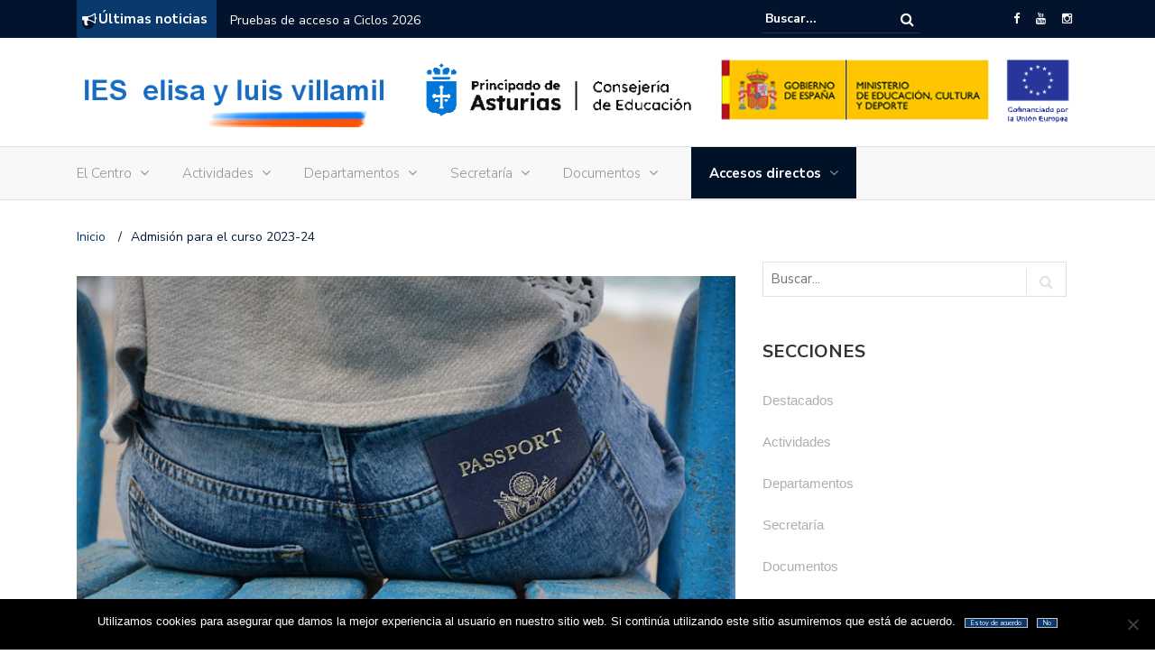

--- FILE ---
content_type: text/html; charset=UTF-8
request_url: https://www.iesvegadeo.es/secretaria/admision/admision-para-el-curso-2023-24/
body_size: 82447
content:
<!DOCTYPE html>
<html lang="es">
<head>
	<meta charset="UTF-8">
	<meta name="viewport" content="width=device-width, initial-scale=1">
	<link rel="profile" href="https://gmpg.org/xfn/11">
			<link rel="pingback" href="https://www.iesvegadeo.es/xmlrpc.php">
	
	<meta name='robots' content='index, follow, max-image-preview:large, max-snippet:-1, max-video-preview:-1' />

	<!-- This site is optimized with the Yoast SEO plugin v26.7 - https://yoast.com/wordpress/plugins/seo/ -->
	<title>Admisión para el curso 2023-24 - IES Elisa y Luis Villamil</title>
	<link rel="canonical" href="https://www.iesvegadeo.es/secretaria/admision/admision-para-el-curso-2023-24/" />
	<meta property="og:locale" content="es_ES" />
	<meta property="og:type" content="article" />
	<meta property="og:title" content="Admisión para el curso 2023-24 - IES Elisa y Luis Villamil" />
	<meta property="og:description" content="Actualización 19/06/2023: Formación Profesional: Impresos de solicitud&#8230; Formulario de solicitud Grado Medio (pdf) Formulario de solicitud Grado Superior (pdf) Actualización 30/05/2023: Formación Profesional: Calendario&#8230; Resolución de 11 de mayo de 2023, de la Consejería de Educación, por la que se aprueba el calendario de actuaciones y se concretan otros aspectos del procedimiento de admisión del [&hellip;]" />
	<meta property="og:url" content="https://www.iesvegadeo.es/secretaria/admision/admision-para-el-curso-2023-24/" />
	<meta property="og:site_name" content="IES Elisa y Luis Villamil" />
	<meta property="article:publisher" content="https://www.facebook.com/iesvegadeo" />
	<meta property="article:published_time" content="2023-03-02T11:10:44+00:00" />
	<meta property="article:modified_time" content="2023-06-19T06:23:52+00:00" />
	<meta property="og:image" content="https://www.iesvegadeo.es/wp-content/uploads/2023/passport.jpg" />
	<meta property="og:image:width" content="640" />
	<meta property="og:image:height" content="427" />
	<meta property="og:image:type" content="image/jpeg" />
	<meta name="author" content="David Cantón" />
	<meta name="twitter:card" content="summary_large_image" />
	<meta name="twitter:label1" content="Escrito por" />
	<meta name="twitter:data1" content="David Cantón" />
	<meta name="twitter:label2" content="Tiempo de lectura" />
	<meta name="twitter:data2" content="3 minutos" />
	<script type="application/ld+json" class="yoast-schema-graph">{"@context":"https://schema.org","@graph":[{"@type":"Article","@id":"https://www.iesvegadeo.es/secretaria/admision/admision-para-el-curso-2023-24/#article","isPartOf":{"@id":"https://www.iesvegadeo.es/secretaria/admision/admision-para-el-curso-2023-24/"},"author":{"name":"David Cantón","@id":"https://www.iesvegadeo.es/#/schema/person/a7ab07c0ad8a14344198bd25cd474178"},"headline":"Admisión para el curso 2023-24","datePublished":"2023-03-02T11:10:44+00:00","dateModified":"2023-06-19T06:23:52+00:00","mainEntityOfPage":{"@id":"https://www.iesvegadeo.es/secretaria/admision/admision-para-el-curso-2023-24/"},"wordCount":457,"commentCount":0,"publisher":{"@id":"https://www.iesvegadeo.es/#organization"},"image":{"@id":"https://www.iesvegadeo.es/secretaria/admision/admision-para-el-curso-2023-24/#primaryimage"},"thumbnailUrl":"https://www.iesvegadeo.es/wp-content/uploads/2023/passport.jpg","keywords":["2023-24","Acceso","Bachillerato","ESO","Formación Profesional","Gestión administrativa"],"articleSection":["Admisión"],"inLanguage":"es","potentialAction":[{"@type":"CommentAction","name":"Comment","target":["https://www.iesvegadeo.es/secretaria/admision/admision-para-el-curso-2023-24/#respond"]}]},{"@type":"WebPage","@id":"https://www.iesvegadeo.es/secretaria/admision/admision-para-el-curso-2023-24/","url":"https://www.iesvegadeo.es/secretaria/admision/admision-para-el-curso-2023-24/","name":"Admisión para el curso 2023-24 - IES Elisa y Luis Villamil","isPartOf":{"@id":"https://www.iesvegadeo.es/#website"},"primaryImageOfPage":{"@id":"https://www.iesvegadeo.es/secretaria/admision/admision-para-el-curso-2023-24/#primaryimage"},"image":{"@id":"https://www.iesvegadeo.es/secretaria/admision/admision-para-el-curso-2023-24/#primaryimage"},"thumbnailUrl":"https://www.iesvegadeo.es/wp-content/uploads/2023/passport.jpg","datePublished":"2023-03-02T11:10:44+00:00","dateModified":"2023-06-19T06:23:52+00:00","breadcrumb":{"@id":"https://www.iesvegadeo.es/secretaria/admision/admision-para-el-curso-2023-24/#breadcrumb"},"inLanguage":"es","potentialAction":[{"@type":"ReadAction","target":["https://www.iesvegadeo.es/secretaria/admision/admision-para-el-curso-2023-24/"]}]},{"@type":"ImageObject","inLanguage":"es","@id":"https://www.iesvegadeo.es/secretaria/admision/admision-para-el-curso-2023-24/#primaryimage","url":"https://www.iesvegadeo.es/wp-content/uploads/2023/passport.jpg","contentUrl":"https://www.iesvegadeo.es/wp-content/uploads/2023/passport.jpg","width":640,"height":427},{"@type":"BreadcrumbList","@id":"https://www.iesvegadeo.es/secretaria/admision/admision-para-el-curso-2023-24/#breadcrumb","itemListElement":[{"@type":"ListItem","position":1,"name":"Portada","item":"https://www.iesvegadeo.es/"},{"@type":"ListItem","position":2,"name":"Admisión para el curso 2023-24"}]},{"@type":"WebSite","@id":"https://www.iesvegadeo.es/#website","url":"https://www.iesvegadeo.es/","name":"IES Elisa y Luis Villamil","description":"Educación pública en el occidente asturiano","publisher":{"@id":"https://www.iesvegadeo.es/#organization"},"potentialAction":[{"@type":"SearchAction","target":{"@type":"EntryPoint","urlTemplate":"https://www.iesvegadeo.es/?s={search_term_string}"},"query-input":{"@type":"PropertyValueSpecification","valueRequired":true,"valueName":"search_term_string"}}],"inLanguage":"es"},{"@type":"Organization","@id":"https://www.iesvegadeo.es/#organization","name":"IES Elisa y Luis Villamil","url":"https://www.iesvegadeo.es/","logo":{"@type":"ImageObject","inLanguage":"es","@id":"https://www.iesvegadeo.es/#/schema/logo/image/","url":"https://www.iesvegadeo.es/wp-content/uploads/2018/01/logo_insti_transparente.png","contentUrl":"https://www.iesvegadeo.es/wp-content/uploads/2018/01/logo_insti_transparente.png","width":420,"height":90,"caption":"IES Elisa y Luis Villamil"},"image":{"@id":"https://www.iesvegadeo.es/#/schema/logo/image/"},"sameAs":["https://www.facebook.com/iesvegadeo","https://www.instagram.com/iesvegadeo/","https://www.youtube.com/@ies-vegadeo"]},{"@type":"Person","@id":"https://www.iesvegadeo.es/#/schema/person/a7ab07c0ad8a14344198bd25cd474178","name":"David Cantón","image":{"@type":"ImageObject","inLanguage":"es","@id":"https://www.iesvegadeo.es/#/schema/person/image/","url":"https://secure.gravatar.com/avatar/49f716a535014254c0f68c2d40527c0dac99431131b704242d312165b515f179?s=96&d=mm&r=g","contentUrl":"https://secure.gravatar.com/avatar/49f716a535014254c0f68c2d40527c0dac99431131b704242d312165b515f179?s=96&d=mm&r=g","caption":"David Cantón"},"url":"https://www.iesvegadeo.es/author/david/"}]}</script>
	<!-- / Yoast SEO plugin. -->


<link rel='dns-prefetch' href='//fonts.googleapis.com' />
<link rel="alternate" type="application/rss+xml" title="IES Elisa y Luis Villamil &raquo; Feed" href="https://www.iesvegadeo.es/feed/" />
<link rel="alternate" type="application/rss+xml" title="IES Elisa y Luis Villamil &raquo; Feed de los comentarios" href="https://www.iesvegadeo.es/comments/feed/" />
<link rel="alternate" type="application/rss+xml" title="IES Elisa y Luis Villamil &raquo; Comentario Admisión para el curso 2023-24 del feed" href="https://www.iesvegadeo.es/secretaria/admision/admision-para-el-curso-2023-24/feed/" />
<link rel="alternate" title="oEmbed (JSON)" type="application/json+oembed" href="https://www.iesvegadeo.es/wp-json/oembed/1.0/embed?url=https%3A%2F%2Fwww.iesvegadeo.es%2Fsecretaria%2Fadmision%2Fadmision-para-el-curso-2023-24%2F" />
<link rel="alternate" title="oEmbed (XML)" type="text/xml+oembed" href="https://www.iesvegadeo.es/wp-json/oembed/1.0/embed?url=https%3A%2F%2Fwww.iesvegadeo.es%2Fsecretaria%2Fadmision%2Fadmision-para-el-curso-2023-24%2F&#038;format=xml" />
<style id='wp-img-auto-sizes-contain-inline-css' type='text/css'>
img:is([sizes=auto i],[sizes^="auto," i]){contain-intrinsic-size:3000px 1500px}
/*# sourceURL=wp-img-auto-sizes-contain-inline-css */
</style>
<style id='wp-emoji-styles-inline-css' type='text/css'>

	img.wp-smiley, img.emoji {
		display: inline !important;
		border: none !important;
		box-shadow: none !important;
		height: 1em !important;
		width: 1em !important;
		margin: 0 0.07em !important;
		vertical-align: -0.1em !important;
		background: none !important;
		padding: 0 !important;
	}
/*# sourceURL=wp-emoji-styles-inline-css */
</style>
<style id='wp-block-library-inline-css' type='text/css'>
:root{--wp-block-synced-color:#7a00df;--wp-block-synced-color--rgb:122,0,223;--wp-bound-block-color:var(--wp-block-synced-color);--wp-editor-canvas-background:#ddd;--wp-admin-theme-color:#007cba;--wp-admin-theme-color--rgb:0,124,186;--wp-admin-theme-color-darker-10:#006ba1;--wp-admin-theme-color-darker-10--rgb:0,107,160.5;--wp-admin-theme-color-darker-20:#005a87;--wp-admin-theme-color-darker-20--rgb:0,90,135;--wp-admin-border-width-focus:2px}@media (min-resolution:192dpi){:root{--wp-admin-border-width-focus:1.5px}}.wp-element-button{cursor:pointer}:root .has-very-light-gray-background-color{background-color:#eee}:root .has-very-dark-gray-background-color{background-color:#313131}:root .has-very-light-gray-color{color:#eee}:root .has-very-dark-gray-color{color:#313131}:root .has-vivid-green-cyan-to-vivid-cyan-blue-gradient-background{background:linear-gradient(135deg,#00d084,#0693e3)}:root .has-purple-crush-gradient-background{background:linear-gradient(135deg,#34e2e4,#4721fb 50%,#ab1dfe)}:root .has-hazy-dawn-gradient-background{background:linear-gradient(135deg,#faaca8,#dad0ec)}:root .has-subdued-olive-gradient-background{background:linear-gradient(135deg,#fafae1,#67a671)}:root .has-atomic-cream-gradient-background{background:linear-gradient(135deg,#fdd79a,#004a59)}:root .has-nightshade-gradient-background{background:linear-gradient(135deg,#330968,#31cdcf)}:root .has-midnight-gradient-background{background:linear-gradient(135deg,#020381,#2874fc)}:root{--wp--preset--font-size--normal:16px;--wp--preset--font-size--huge:42px}.has-regular-font-size{font-size:1em}.has-larger-font-size{font-size:2.625em}.has-normal-font-size{font-size:var(--wp--preset--font-size--normal)}.has-huge-font-size{font-size:var(--wp--preset--font-size--huge)}.has-text-align-center{text-align:center}.has-text-align-left{text-align:left}.has-text-align-right{text-align:right}.has-fit-text{white-space:nowrap!important}#end-resizable-editor-section{display:none}.aligncenter{clear:both}.items-justified-left{justify-content:flex-start}.items-justified-center{justify-content:center}.items-justified-right{justify-content:flex-end}.items-justified-space-between{justify-content:space-between}.screen-reader-text{border:0;clip-path:inset(50%);height:1px;margin:-1px;overflow:hidden;padding:0;position:absolute;width:1px;word-wrap:normal!important}.screen-reader-text:focus{background-color:#ddd;clip-path:none;color:#444;display:block;font-size:1em;height:auto;left:5px;line-height:normal;padding:15px 23px 14px;text-decoration:none;top:5px;width:auto;z-index:100000}html :where(.has-border-color){border-style:solid}html :where([style*=border-top-color]){border-top-style:solid}html :where([style*=border-right-color]){border-right-style:solid}html :where([style*=border-bottom-color]){border-bottom-style:solid}html :where([style*=border-left-color]){border-left-style:solid}html :where([style*=border-width]){border-style:solid}html :where([style*=border-top-width]){border-top-style:solid}html :where([style*=border-right-width]){border-right-style:solid}html :where([style*=border-bottom-width]){border-bottom-style:solid}html :where([style*=border-left-width]){border-left-style:solid}html :where(img[class*=wp-image-]){height:auto;max-width:100%}:where(figure){margin:0 0 1em}html :where(.is-position-sticky){--wp-admin--admin-bar--position-offset:var(--wp-admin--admin-bar--height,0px)}@media screen and (max-width:600px){html :where(.is-position-sticky){--wp-admin--admin-bar--position-offset:0px}}

/*# sourceURL=wp-block-library-inline-css */
</style><style id='global-styles-inline-css' type='text/css'>
:root{--wp--preset--aspect-ratio--square: 1;--wp--preset--aspect-ratio--4-3: 4/3;--wp--preset--aspect-ratio--3-4: 3/4;--wp--preset--aspect-ratio--3-2: 3/2;--wp--preset--aspect-ratio--2-3: 2/3;--wp--preset--aspect-ratio--16-9: 16/9;--wp--preset--aspect-ratio--9-16: 9/16;--wp--preset--color--black: #000000;--wp--preset--color--cyan-bluish-gray: #abb8c3;--wp--preset--color--white: #ffffff;--wp--preset--color--pale-pink: #f78da7;--wp--preset--color--vivid-red: #cf2e2e;--wp--preset--color--luminous-vivid-orange: #ff6900;--wp--preset--color--luminous-vivid-amber: #fcb900;--wp--preset--color--light-green-cyan: #7bdcb5;--wp--preset--color--vivid-green-cyan: #00d084;--wp--preset--color--pale-cyan-blue: #8ed1fc;--wp--preset--color--vivid-cyan-blue: #0693e3;--wp--preset--color--vivid-purple: #9b51e0;--wp--preset--gradient--vivid-cyan-blue-to-vivid-purple: linear-gradient(135deg,rgb(6,147,227) 0%,rgb(155,81,224) 100%);--wp--preset--gradient--light-green-cyan-to-vivid-green-cyan: linear-gradient(135deg,rgb(122,220,180) 0%,rgb(0,208,130) 100%);--wp--preset--gradient--luminous-vivid-amber-to-luminous-vivid-orange: linear-gradient(135deg,rgb(252,185,0) 0%,rgb(255,105,0) 100%);--wp--preset--gradient--luminous-vivid-orange-to-vivid-red: linear-gradient(135deg,rgb(255,105,0) 0%,rgb(207,46,46) 100%);--wp--preset--gradient--very-light-gray-to-cyan-bluish-gray: linear-gradient(135deg,rgb(238,238,238) 0%,rgb(169,184,195) 100%);--wp--preset--gradient--cool-to-warm-spectrum: linear-gradient(135deg,rgb(74,234,220) 0%,rgb(151,120,209) 20%,rgb(207,42,186) 40%,rgb(238,44,130) 60%,rgb(251,105,98) 80%,rgb(254,248,76) 100%);--wp--preset--gradient--blush-light-purple: linear-gradient(135deg,rgb(255,206,236) 0%,rgb(152,150,240) 100%);--wp--preset--gradient--blush-bordeaux: linear-gradient(135deg,rgb(254,205,165) 0%,rgb(254,45,45) 50%,rgb(107,0,62) 100%);--wp--preset--gradient--luminous-dusk: linear-gradient(135deg,rgb(255,203,112) 0%,rgb(199,81,192) 50%,rgb(65,88,208) 100%);--wp--preset--gradient--pale-ocean: linear-gradient(135deg,rgb(255,245,203) 0%,rgb(182,227,212) 50%,rgb(51,167,181) 100%);--wp--preset--gradient--electric-grass: linear-gradient(135deg,rgb(202,248,128) 0%,rgb(113,206,126) 100%);--wp--preset--gradient--midnight: linear-gradient(135deg,rgb(2,3,129) 0%,rgb(40,116,252) 100%);--wp--preset--font-size--small: 13px;--wp--preset--font-size--medium: 20px;--wp--preset--font-size--large: 36px;--wp--preset--font-size--x-large: 42px;--wp--preset--spacing--20: 0.44rem;--wp--preset--spacing--30: 0.67rem;--wp--preset--spacing--40: 1rem;--wp--preset--spacing--50: 1.5rem;--wp--preset--spacing--60: 2.25rem;--wp--preset--spacing--70: 3.38rem;--wp--preset--spacing--80: 5.06rem;--wp--preset--shadow--natural: 6px 6px 9px rgba(0, 0, 0, 0.2);--wp--preset--shadow--deep: 12px 12px 50px rgba(0, 0, 0, 0.4);--wp--preset--shadow--sharp: 6px 6px 0px rgba(0, 0, 0, 0.2);--wp--preset--shadow--outlined: 6px 6px 0px -3px rgb(255, 255, 255), 6px 6px rgb(0, 0, 0);--wp--preset--shadow--crisp: 6px 6px 0px rgb(0, 0, 0);}:where(.is-layout-flex){gap: 0.5em;}:where(.is-layout-grid){gap: 0.5em;}body .is-layout-flex{display: flex;}.is-layout-flex{flex-wrap: wrap;align-items: center;}.is-layout-flex > :is(*, div){margin: 0;}body .is-layout-grid{display: grid;}.is-layout-grid > :is(*, div){margin: 0;}:where(.wp-block-columns.is-layout-flex){gap: 2em;}:where(.wp-block-columns.is-layout-grid){gap: 2em;}:where(.wp-block-post-template.is-layout-flex){gap: 1.25em;}:where(.wp-block-post-template.is-layout-grid){gap: 1.25em;}.has-black-color{color: var(--wp--preset--color--black) !important;}.has-cyan-bluish-gray-color{color: var(--wp--preset--color--cyan-bluish-gray) !important;}.has-white-color{color: var(--wp--preset--color--white) !important;}.has-pale-pink-color{color: var(--wp--preset--color--pale-pink) !important;}.has-vivid-red-color{color: var(--wp--preset--color--vivid-red) !important;}.has-luminous-vivid-orange-color{color: var(--wp--preset--color--luminous-vivid-orange) !important;}.has-luminous-vivid-amber-color{color: var(--wp--preset--color--luminous-vivid-amber) !important;}.has-light-green-cyan-color{color: var(--wp--preset--color--light-green-cyan) !important;}.has-vivid-green-cyan-color{color: var(--wp--preset--color--vivid-green-cyan) !important;}.has-pale-cyan-blue-color{color: var(--wp--preset--color--pale-cyan-blue) !important;}.has-vivid-cyan-blue-color{color: var(--wp--preset--color--vivid-cyan-blue) !important;}.has-vivid-purple-color{color: var(--wp--preset--color--vivid-purple) !important;}.has-black-background-color{background-color: var(--wp--preset--color--black) !important;}.has-cyan-bluish-gray-background-color{background-color: var(--wp--preset--color--cyan-bluish-gray) !important;}.has-white-background-color{background-color: var(--wp--preset--color--white) !important;}.has-pale-pink-background-color{background-color: var(--wp--preset--color--pale-pink) !important;}.has-vivid-red-background-color{background-color: var(--wp--preset--color--vivid-red) !important;}.has-luminous-vivid-orange-background-color{background-color: var(--wp--preset--color--luminous-vivid-orange) !important;}.has-luminous-vivid-amber-background-color{background-color: var(--wp--preset--color--luminous-vivid-amber) !important;}.has-light-green-cyan-background-color{background-color: var(--wp--preset--color--light-green-cyan) !important;}.has-vivid-green-cyan-background-color{background-color: var(--wp--preset--color--vivid-green-cyan) !important;}.has-pale-cyan-blue-background-color{background-color: var(--wp--preset--color--pale-cyan-blue) !important;}.has-vivid-cyan-blue-background-color{background-color: var(--wp--preset--color--vivid-cyan-blue) !important;}.has-vivid-purple-background-color{background-color: var(--wp--preset--color--vivid-purple) !important;}.has-black-border-color{border-color: var(--wp--preset--color--black) !important;}.has-cyan-bluish-gray-border-color{border-color: var(--wp--preset--color--cyan-bluish-gray) !important;}.has-white-border-color{border-color: var(--wp--preset--color--white) !important;}.has-pale-pink-border-color{border-color: var(--wp--preset--color--pale-pink) !important;}.has-vivid-red-border-color{border-color: var(--wp--preset--color--vivid-red) !important;}.has-luminous-vivid-orange-border-color{border-color: var(--wp--preset--color--luminous-vivid-orange) !important;}.has-luminous-vivid-amber-border-color{border-color: var(--wp--preset--color--luminous-vivid-amber) !important;}.has-light-green-cyan-border-color{border-color: var(--wp--preset--color--light-green-cyan) !important;}.has-vivid-green-cyan-border-color{border-color: var(--wp--preset--color--vivid-green-cyan) !important;}.has-pale-cyan-blue-border-color{border-color: var(--wp--preset--color--pale-cyan-blue) !important;}.has-vivid-cyan-blue-border-color{border-color: var(--wp--preset--color--vivid-cyan-blue) !important;}.has-vivid-purple-border-color{border-color: var(--wp--preset--color--vivid-purple) !important;}.has-vivid-cyan-blue-to-vivid-purple-gradient-background{background: var(--wp--preset--gradient--vivid-cyan-blue-to-vivid-purple) !important;}.has-light-green-cyan-to-vivid-green-cyan-gradient-background{background: var(--wp--preset--gradient--light-green-cyan-to-vivid-green-cyan) !important;}.has-luminous-vivid-amber-to-luminous-vivid-orange-gradient-background{background: var(--wp--preset--gradient--luminous-vivid-amber-to-luminous-vivid-orange) !important;}.has-luminous-vivid-orange-to-vivid-red-gradient-background{background: var(--wp--preset--gradient--luminous-vivid-orange-to-vivid-red) !important;}.has-very-light-gray-to-cyan-bluish-gray-gradient-background{background: var(--wp--preset--gradient--very-light-gray-to-cyan-bluish-gray) !important;}.has-cool-to-warm-spectrum-gradient-background{background: var(--wp--preset--gradient--cool-to-warm-spectrum) !important;}.has-blush-light-purple-gradient-background{background: var(--wp--preset--gradient--blush-light-purple) !important;}.has-blush-bordeaux-gradient-background{background: var(--wp--preset--gradient--blush-bordeaux) !important;}.has-luminous-dusk-gradient-background{background: var(--wp--preset--gradient--luminous-dusk) !important;}.has-pale-ocean-gradient-background{background: var(--wp--preset--gradient--pale-ocean) !important;}.has-electric-grass-gradient-background{background: var(--wp--preset--gradient--electric-grass) !important;}.has-midnight-gradient-background{background: var(--wp--preset--gradient--midnight) !important;}.has-small-font-size{font-size: var(--wp--preset--font-size--small) !important;}.has-medium-font-size{font-size: var(--wp--preset--font-size--medium) !important;}.has-large-font-size{font-size: var(--wp--preset--font-size--large) !important;}.has-x-large-font-size{font-size: var(--wp--preset--font-size--x-large) !important;}
/*# sourceURL=global-styles-inline-css */
</style>

<style id='classic-theme-styles-inline-css' type='text/css'>
/*! This file is auto-generated */
.wp-block-button__link{color:#fff;background-color:#32373c;border-radius:9999px;box-shadow:none;text-decoration:none;padding:calc(.667em + 2px) calc(1.333em + 2px);font-size:1.125em}.wp-block-file__button{background:#32373c;color:#fff;text-decoration:none}
/*# sourceURL=/wp-includes/css/classic-themes.min.css */
</style>
<link rel='stylesheet' id='cookie-notice-front-css' href='https://www.iesvegadeo.es/wp-content/plugins/cookie-notice/css/front.min.css?ver=2.5.11' type='text/css' media='all' />
<link rel='stylesheet' id='Newspaper X-css' href='https://www.iesvegadeo.es/wp-content/themes/newspaper-x/style.css?ver=500f472cb015f3a83530b58023aebc8d' type='text/css' media='all' />
<link rel='stylesheet' id='Newspaper X Child-css' href='https://www.iesvegadeo.es/wp-content/themes/newspaper-x-child/style.css?ver=1.2.10' type='text/css' media='all' />
<link rel='stylesheet' id='newspaper-x-fonts-css' href='//fonts.googleapis.com/css?family=Droid+Serif%3A400%2C700%7CNunito+Sans%3A300%2C400%2C700%2C900%7CSource+Sans+Pro%3A400%2C700&#038;ver=1.2.10' type='text/css' media='all' />
<link rel='stylesheet' id='font-awesome-css' href='https://www.iesvegadeo.es/wp-content/themes/newspaper-x/assets/vendors/fontawesome/font-awesome.min.css?ver=500f472cb015f3a83530b58023aebc8d' type='text/css' media='all' />
<link rel='stylesheet' id='bootstrap-css' href='https://www.iesvegadeo.es/wp-content/themes/newspaper-x/assets/vendors/bootstrap/bootstrap.min.css?ver=500f472cb015f3a83530b58023aebc8d' type='text/css' media='all' />
<link rel='stylesheet' id='bootstrap-theme-css' href='https://www.iesvegadeo.es/wp-content/themes/newspaper-x/assets/vendors/bootstrap/bootstrap-theme.min.css?ver=500f472cb015f3a83530b58023aebc8d' type='text/css' media='all' />
<link rel='stylesheet' id='newspaper-x-style-css' href='https://www.iesvegadeo.es/wp-content/themes/newspaper-x-child/style.css?ver=500f472cb015f3a83530b58023aebc8d' type='text/css' media='all' />
<link rel='stylesheet' id='newspaper-x-stylesheet-css' href='https://www.iesvegadeo.es/wp-content/themes/newspaper-x/assets/css/style.css?ver=1.2.10' type='text/css' media='all' />
<style id='newspaper-x-stylesheet-inline-css' type='text/css'>

                .newspaper-x-header-widget-area{
                    background: #176cc1;
                }
/*# sourceURL=newspaper-x-stylesheet-inline-css */
</style>
<link rel='stylesheet' id='owl.carousel-css' href='https://www.iesvegadeo.es/wp-content/themes/newspaper-x/assets/vendors/owl-carousel/owl.carousel.min.css?ver=500f472cb015f3a83530b58023aebc8d' type='text/css' media='all' />
<link rel='stylesheet' id='owl.carousel-theme-css' href='https://www.iesvegadeo.es/wp-content/themes/newspaper-x/assets/vendors/owl-carousel/owl.theme.default.css?ver=500f472cb015f3a83530b58023aebc8d' type='text/css' media='all' />
<script type="text/javascript" id="cookie-notice-front-js-before">
/* <![CDATA[ */
var cnArgs = {"ajaxUrl":"https:\/\/www.iesvegadeo.es\/wp-admin\/admin-ajax.php","nonce":"75a1527279","hideEffect":"fade","position":"bottom","onScroll":false,"onScrollOffset":100,"onClick":false,"cookieName":"cookie_notice_accepted","cookieTime":2592000,"cookieTimeRejected":2592000,"globalCookie":false,"redirection":false,"cache":false,"revokeCookies":false,"revokeCookiesOpt":"automatic"};

//# sourceURL=cookie-notice-front-js-before
/* ]]> */
</script>
<script type="text/javascript" src="https://www.iesvegadeo.es/wp-content/plugins/cookie-notice/js/front.min.js?ver=2.5.11" id="cookie-notice-front-js"></script>
<script type="text/javascript" src="https://www.iesvegadeo.es/wp-includes/js/jquery/jquery.min.js?ver=3.7.1" id="jquery-core-js"></script>
<script type="text/javascript" src="https://www.iesvegadeo.es/wp-includes/js/jquery/jquery-migrate.min.js?ver=3.4.1" id="jquery-migrate-js"></script>
<script type="text/javascript" src="https://www.iesvegadeo.es/wp-content/themes/newspaper-x/assets/vendors/blazy/blazy.min.js?ver=1.9.1" id="jquery_lazy_load-js"></script>
<link rel="https://api.w.org/" href="https://www.iesvegadeo.es/wp-json/" /><link rel="alternate" title="JSON" type="application/json" href="https://www.iesvegadeo.es/wp-json/wp/v2/posts/2429" /><link rel="EditURI" type="application/rsd+xml" title="RSD" href="https://www.iesvegadeo.es/xmlrpc.php?rsd" />
<link rel="icon" href="https://www.iesvegadeo.es/wp-content/uploads/2018/03/favicon-45x45.png" sizes="32x32" />
<link rel="icon" href="https://www.iesvegadeo.es/wp-content/uploads/2018/03/favicon.png" sizes="192x192" />
<link rel="apple-touch-icon" href="https://www.iesvegadeo.es/wp-content/uploads/2018/03/favicon.png" />
<meta name="msapplication-TileImage" content="https://www.iesvegadeo.es/wp-content/uploads/2018/03/favicon.png" />
		<style type="text/css" id="wp-custom-css">
			/*Menos oscuras las imagenes en widget Newspaper X - Post Layout A*/
.newspaper-x-recent-posts-a ul li::after {
    opacity: 0.3;
}

/*Últimos artículos. Anuncios. Estás a tiempo*/
.newspaper-x-news-ticker .newspaper-x-module-title {
    padding: 0px 10px 0px 6px;
}
/*Posicionar altavoz*/
.newspaper-x-news-ticker .newspaper-x-module-title .fa-stack-2x {
    left: 0;
}
.newspaper-x-news-ticker .newspaper-x-module-title .fa-stack-1x {
    left: 0;
}
/*Minimizar espacio para altavoz*/
.fa-stack {
    width: unset;
    height: unset;
}
/*Un poco más a la izquierda el carrusel*/
.newspaper-x-news-ticker .owl-carousel {
    left: -15px;
}

/*Icono para WinPYME*/
/*
 * #menu-social ul li a[href*="winpyme.com"]::before, #menu-social-1 ul li a[href*="winpyme.com"]::before {
    content: '\f009';
}
#menu-social ul li a:hover[href*="winpyme.com"]::before, #menu-social-1 ul li a:hover[href*="winpyme.com"]::before {
    color: #00FF00;
}
.site-footer .contact-widget #social-contact li a[href*="winpyme.com"]::before {
    content: '\f009';
    background: #00FF00;
    padding: 2px 11px 2px 11px;
}
*/

/*Menús: Ul poco más alto para no mostrar la línea inferior en submenús*/
.menu-item-object-category {
	margin-bottom: 1px;
}

/*Igualar a widget_recent_entries*/
.Last_Updated_Posts_Widget ul {
    margin: 0px;
    padding: 0px;
}
.Last_Updated_Posts_Widget ul li {
    list-style: none;
    margin-bottom: 20px;
}
.Last_Updated_Posts_Widget ul li a {
    color: #a9afb5;
}
.Last_Updated_Posts_Widget ul li a:hover{
	  color:#0e649b;
}

/*Resaltar accesos directos*/
li#menu-item-415 {
	background-color: #001228;
	padding-right: 20px !important;
}
li#menu-item-415>a {
	font-weight: bold;
	margin-left: 20px;
	color: #FFFFFF;
}

/*Ajuste de anchura del formulario de búsqueda. Inicialmente establecido como 100%*/
#searchform {
    width: auto;
}

/*Ajustes barra menús navegación*/
.main-navigation {
		/*igual que div frm coments*/
    background: #f8f8f8;
}
#site-navigation .menu {
    padding-bottom: unset;
}

/*widget footer destacados*/
.menu-menu-lateral-categorias-container>ul.menu>li>a {
    color: #a9afb5;
}
.menu-menu-lateral-categorias-container>ul.menu>li {
    list-style: none;
    margin-bottom: 20px;
}
.menu-menu-lateral-categorias-container>ul.menu {
    margin: 0px;
    padding: 0px;
}

/*Algunas correcciones*/
.single-post .entry-content p:first-of-type, .page .entry-content p:first-of-type {
  color: unset;
  border-bottom: unset;
  padding-bottom: unset;
}
article.post p, p {
  color: unset;
}
.single-post div.entry-content > p:first-child::first-letter {
  float: unset;
  font-size: unset;
  line-height: unset;
  text-align: unset;
  padding-right: unset;
  display: unset;
}
body {
  font-family: Montserrat, "Helvetica Neue",Helvetica,Arial,sans-serif;
  font-size: 15px;
}
.entry-content a, .recent-posts-extended a {
  color: #d46e6e;
}
hr {
	width: 50%;
}
/*No social buttons on home page*/
body.home>ul.kiwi-floating-bar {
	display: none;
}

/*Hide categoría y fecha en destacados página principal*/
.blazy.b-loaded>.newspaper-x-post-info>.newspaper-x-category {
	display:none;
}
.blazy.b-loaded>.newspaper-x-post-info>.newspaper-x-date {
	display:none;
}

/*Hide extracto en Actividades página principal*/
.col-xs-12.newspaper-x-after-content-sidebar>.widget.newspaper_x_widgets>.row.newspaper-x-layout-b-row>.col-md-4.col-xs-6>.newspaper-x-blog-post-layout-b>.newspaper-x-content{
	display:none;
}

/*Espaciado Departamentos página principal*/
.newspaper-spacer-a {
    margin-bottom: 60px;
}

/*En móviles, se crea una capa transparente superpuesta sobre el contenido que no permite pinchar en los enlaces. Con este css se resuelve*/
@media (max-width: 750px) {
	#secondary {clear: both;}
}

/*Plugincitas*/
/*calendar.css?ver=5.4.2 : 2*/
#fbuilder .ui-datepicker-inline {
    max-width: 600px !important;
}
/*calendar.css?ver=5.4.2 : 20*/
.ui-datepicker {
    margin: 10px 0 !important;
    font: 1.3em Arial, sans-serif !important;
    border: 1px solid #7e8993;
    border-radius: 3px;
    box-shadow: none !important;
}
/*calendar.css?ver=5.4.2 : 37*/
.ui-datepicker-header {
    background: #366fdb !important;
    box-shadow: none !important;
    text-shadow: none !important;
    border: none !important;
}
/*calendar.css?ver=5.4.2 : 103*/
.ui-datepicker td span, .ui-datepicker td a {
    height: 50px !important;
    line-height: 50px !important;
}
/*calendar.css?ver=5.4.2 : 131*/
.ui-datepicker-calendar .ui-state-active {
    border: none !important;
}

/*stylepublic.css?ver=5.4.2 : 2*/
#fbuilder *, #fbuilder ::after, #fbuilder ::before {
    box-sizing: content-box !important;
}
/*stylepublic.css?ver=5.4.2 : 8*/
#fbuilder .medium {
    padding: 5px !important;
}
/*stylepublic.css?ver=5.4.2 : 82*/
#fbuilder .slots {
    border: 1px solid #7e8993 !important;
    padding: 3px !important;
    border-radius: 3px;
    font: 1.1em Arial, sans-serif;
    box-shadow: none !important;
}
/*stylepublic.css?ver=5.4.2 : 88*/
#fbuilder .slots div a {
    padding: 7px 14px !important;
    text-decoration: none;
}
/*oculta servicio en citas-matricula*/
#cp_appbooking_pform_1 .fieldCalendarServicefieldname1_1 {
    display: none;
}

/*fontawesome.com icons tamaño un poco más grande... Reemplaza el valor inherit de newspaper-x/assets/vendors/fontawesome/font-awesome.min.css*/
.fa {
    font-size: initial !important;
}

/*Destacados en el pie de página*/
#block-3 {
 margin-top: -10px;
 border-right: 1px solid white;
 border-left: 1px solid white;
 background-color: #176cc1;
}
		</style>
		<link rel='stylesheet' id='rpwe-style-css' href='https://www.iesvegadeo.es/wp-content/plugins/recent-posts-widget-extended/assets/css/rpwe-frontend.css?ver=2.0.2' type='text/css' media='all' />
</head>

<body data-rsssl=1 class="wp-singular post-template-default single single-post postid-2429 single-format-standard wp-custom-logo wp-theme-newspaper-x wp-child-theme-newspaper-x-child cookies-not-set group-blog">
<div id="page" class="site">
		<div class="top-header">
    <div class="container">
        <div class="row">
            <div class="col-lg-8">
								<!-- News Ticker Module -->
<section class="newspaper-x-news-ticker">
    <span class="newspaper-x-module-title">
        <span class="fa-stack fa-lg">
            <i class="fa fa-circle fa-stack-2x"></i>
            <i class="fa fa-bullhorn fa-stack-1x fa-inverse"></i>
        </span>
        Últimas noticias    </span>
    <ul class="newspaper-x-news-carousel owl-carousel owl-theme">
                    <li class="item">
                <a href="https://www.iesvegadeo.es/secretaria/pruebas-acceso/pruebas-de-acceso-a-ciclos-2026/">Pruebas de acceso a Ciclos 2026</a>
            </li>
            </ul>
</section>
            </div>
			            <div class="col-lg-4">
														<form role="search" method="get"   id="searchform" action="https://www.iesvegadeo.es/">
	<label>
		<span class="screen-reader-text">Buscar:</span>
		<input class="search-field" placeholder="Buscar..." value="" name="s"
		       type="search">
	</label>
	<button class="search-submit" value="Buscar " type="submit"><span class="fa fa-search"></span></button>
</form>								                    <div class="top-header-icons">
						<div id="menu-social" class="menu pull-right"><ul id="menu-social-items" class="menu-items"><li id="menu-item-110" class="menu-item menu-item-type-custom menu-item-object-custom menu-item-110"><a href="https://www.facebook.com/iesvegadeo"><span class="screen-reader-text">Facebook</span></a></li>
<li id="menu-item-113" class="menu-item menu-item-type-custom menu-item-object-custom menu-item-113"><a href="https://www.youtube.com/@ies-vegadeo"><span class="screen-reader-text">Youtube</span></a></li>
<li id="menu-item-2629" class="menu-item menu-item-type-custom menu-item-object-custom menu-item-2629"><a href="https://www.instagram.com/iesvegadeo/"><span class="screen-reader-text">Instagram</span></a></li>
</ul></div>                    </div>
					
            </div>
        </div>
    </div>
</div>
	<header id="masthead" class="site-header" role="banner">
		<div class="site-branding container">
			<div class="row">
				<div class="col-md-4 header-logo">
					<a href="https://www.iesvegadeo.es/" class="custom-logo-link" rel="home"><img width="420" height="90" src="https://www.iesvegadeo.es/wp-content/uploads/2018/01/logo_insti_transparente.png" class="custom-logo" alt="IES Elisa y Luis Villamil" decoding="async" srcset="https://www.iesvegadeo.es/wp-content/uploads/2018/01/logo_insti_transparente.png 420w, https://www.iesvegadeo.es/wp-content/uploads/2018/01/logo_insti_transparente-300x64.png 300w" sizes="(max-width: 420px) 100vw, 420px" /></a>				</div>

				
									<div class="col-md-8 header-banner">
						    <a href="/">
		<img width="770" height="90" src="https://www.iesvegadeo.es/wp-content/uploads/2022/logos_adicionales_web_v2.gif" class="attachment-newspaper-x-wide-banner size-newspaper-x-wide-banner" alt="" />    </a>
					</div>
							</div>
		</div><!-- .site-branding -->
		<nav id="site-navigation" class="main-navigation" role="navigation">
			<div class="container">
				<div class="row">
					<div class="col-md-12">
						<button class="menu-toggle" aria-controls="primary-menu"
						        aria-expanded="false"><span class="fa fa-bars"></span></button>
						<div class="menu-menu-principal-container"><ul id="primary-menu" class="menu"><li id="menu-item-2624" class="menu-item menu-item-type-taxonomy menu-item-object-category menu-item-has-children menu-item-2624"><a href="https://www.iesvegadeo.es/category/centro/">El Centro</a>
<ul class="sub-menu">
	<li id="menu-item-2626" class="menu-item menu-item-type-post_type menu-item-object-post menu-item-2626"><a href="https://www.iesvegadeo.es/centro/25-anos-1994-2019/">Todo fluye&#8230;</a></li>
	<li id="menu-item-2625" class="menu-item menu-item-type-post_type menu-item-object-post menu-item-2625"><a href="https://www.iesvegadeo.es/centro/oferta-educativa/">Oferta educativa</a></li>
	<li id="menu-item-2794" class="menu-item menu-item-type-post_type menu-item-object-page menu-item-2794"><a href="https://www.iesvegadeo.es/organizacion/">Organización</a></li>
	<li id="menu-item-2817" class="menu-item menu-item-type-post_type menu-item-object-post menu-item-2817"><a href="https://www.iesvegadeo.es/centro/plan-de-acogida-al-profesorado/">Plan de Acogida al profesorado</a></li>
</ul>
</li>
<li id="menu-item-174" class="menu-item menu-item-type-taxonomy menu-item-object-category menu-item-has-children menu-item-174"><a href="https://www.iesvegadeo.es/category/actividades/">Actividades</a>
<ul class="sub-menu">
	<li id="menu-item-2691" class="menu-item menu-item-type-taxonomy menu-item-object-category menu-item-2691"><a href="https://www.iesvegadeo.es/category/actividades/biblioteca/">Biblioteca</a></li>
	<li id="menu-item-430" class="menu-item menu-item-type-taxonomy menu-item-object-category menu-item-430"><a href="https://www.iesvegadeo.es/category/actividades/encuentros-teatrales/">Encuentros Teatrales</a></li>
	<li id="menu-item-431" class="menu-item menu-item-type-taxonomy menu-item-object-category menu-item-431"><a href="https://www.iesvegadeo.es/category/actividades/foro-comunicacion-escuela/">Foro Comunicación y Escuela</a></li>
	<li id="menu-item-1095" class="menu-item menu-item-type-taxonomy menu-item-object-category menu-item-1095"><a href="https://www.iesvegadeo.es/category/actividades/igualdad/">Fomento de la Igualdad</a></li>
	<li id="menu-item-2959" class="menu-item menu-item-type-taxonomy menu-item-object-category menu-item-2959"><a href="https://www.iesvegadeo.es/category/actividades/jornadast-tecnicas-automocion/">Jornadas Técnicas de Automoción</a></li>
</ul>
</li>
<li id="menu-item-567" class="menu-item menu-item-type-taxonomy menu-item-object-category menu-item-has-children menu-item-567"><a href="https://www.iesvegadeo.es/category/departamentos-didacticos/">Departamentos</a>
<ul class="sub-menu">
	<li id="menu-item-1841" class="menu-item menu-item-type-post_type menu-item-object-page menu-item-1841"><a href="https://www.iesvegadeo.es/horarios-de-atencion-a-padres/">Contacto con el profesorado</a></li>
	<li id="menu-item-1241" class="menu-item menu-item-type-taxonomy menu-item-object-category menu-item-1241"><a href="https://www.iesvegadeo.es/category/departamentos-didacticos/biologia/">Biología</a></li>
	<li id="menu-item-569" class="menu-item menu-item-type-taxonomy menu-item-object-category menu-item-569"><a href="https://www.iesvegadeo.es/category/departamentos-didacticos/educacion-fisica/">Educación Física</a></li>
	<li id="menu-item-610" class="menu-item menu-item-type-post_type menu-item-object-post menu-item-610"><a href="https://www.iesvegadeo.es/departamentos-didacticos/educacion-plastica/">Educación Plástica</a></li>
	<li id="menu-item-1150" class="menu-item menu-item-type-taxonomy menu-item-object-category menu-item-1150"><a href="https://www.iesvegadeo.es/category/departamentos-didacticos/filosofia/">Filosofía</a></li>
	<li id="menu-item-870" class="menu-item menu-item-type-taxonomy menu-item-object-category menu-item-870"><a href="https://www.iesvegadeo.es/category/departamentos-didacticos/latin/">Latín</a></li>
	<li id="menu-item-869" class="menu-item menu-item-type-taxonomy menu-item-object-category menu-item-869"><a href="https://www.iesvegadeo.es/category/departamentos-didacticos/lengua/">Lengua Española</a></li>
	<li id="menu-item-1240" class="menu-item menu-item-type-taxonomy menu-item-object-category menu-item-1240"><a href="https://www.iesvegadeo.es/category/departamentos-didacticos/orientacion/">Orientación</a></li>
</ul>
</li>
<li id="menu-item-21" class="menu-item menu-item-type-taxonomy menu-item-object-category current-post-ancestor menu-item-has-children menu-item-21"><a href="https://www.iesvegadeo.es/category/secretaria/">Secretaría</a>
<ul class="sub-menu">
	<li id="menu-item-2942" class="menu-item menu-item-type-post_type menu-item-object-post menu-item-2942"><a href="https://www.iesvegadeo.es/secretaria/impresos-para-inicio-gestiones/">Impresos para inicio de gestiones</a></li>
	<li id="menu-item-485" class="menu-item menu-item-type-taxonomy menu-item-object-category menu-item-485"><a href="https://www.iesvegadeo.es/category/secretaria/pruebas-acceso/">Pruebas de acceso</a></li>
	<li id="menu-item-486" class="menu-item menu-item-type-taxonomy menu-item-object-category current-post-ancestor current-menu-parent current-post-parent menu-item-486"><a href="https://www.iesvegadeo.es/category/secretaria/admision/">Admisión</a></li>
	<li id="menu-item-487" class="menu-item menu-item-type-taxonomy menu-item-object-category menu-item-487"><a href="https://www.iesvegadeo.es/category/secretaria/matricula/">Matrícula</a></li>
	<li id="menu-item-945" class="menu-item menu-item-type-custom menu-item-object-custom menu-item-945"><a href="https://www.iesvegadeo.es/tag/transporte/">Transporte escolar</a></li>
	<li id="menu-item-488" class="menu-item menu-item-type-taxonomy menu-item-object-category menu-item-488"><a href="https://www.iesvegadeo.es/category/secretaria/becas/">Becas</a></li>
	<li id="menu-item-279" class="menu-item menu-item-type-post_type menu-item-object-post menu-item-279"><a href="https://www.iesvegadeo.es/secretaria/titulos-procedimiento-de-solicitud-y-estado-de-tramitacion/">Títulos: Procedimiento de solicitud y Estado de tramitación</a></li>
</ul>
</li>
<li id="menu-item-271" class="menu-item menu-item-type-taxonomy menu-item-object-category menu-item-has-children menu-item-271"><a href="https://www.iesvegadeo.es/category/documentos/">Documentos</a>
<ul class="sub-menu">
	<li id="menu-item-272" class="menu-item menu-item-type-post_type menu-item-object-post menu-item-272"><a href="https://www.iesvegadeo.es/documentos/referencia-legislativa-educativa/">Referencia legislativa básica en materia educativa</a></li>
	<li id="menu-item-3263" class="menu-item menu-item-type-post_type menu-item-object-post menu-item-3263"><a href="https://www.iesvegadeo.es/documentos/proyecto-educativo-de-centro/">Proyecto Educativo de Centro</a></li>
	<li id="menu-item-3511" class="menu-item menu-item-type-post_type menu-item-object-post menu-item-3511"><a href="https://www.iesvegadeo.es/documentos/plan-integral-de-convivencia/">Plan Integral de Convivencia</a></li>
	<li id="menu-item-3342" class="menu-item menu-item-type-post_type menu-item-object-post menu-item-3342"><a href="https://www.iesvegadeo.es/documentos/normas-internas-2024-25/">Normas internas</a></li>
	<li id="menu-item-489" class="menu-item menu-item-type-taxonomy menu-item-object-category menu-item-489"><a href="https://www.iesvegadeo.es/category/documentos/programaciones/">Programaciones</a></li>
	<li id="menu-item-2828" class="menu-item menu-item-type-taxonomy menu-item-object-category menu-item-2828"><a href="https://www.iesvegadeo.es/category/documentos/">Todos los documentos</a></li>
</ul>
</li>
<li id="menu-item-415" class="menu-item menu-item-type-custom menu-item-object-custom menu-item-has-children menu-item-415"><a>Accesos directos</a>
<ul class="sub-menu">
	<li id="menu-item-416" class="menu-item menu-item-type-post_type menu-item-object-page menu-item-416"><a href="https://www.iesvegadeo.es/reserva-de-aulas/">Reserva de aulas</a></li>
	<li id="menu-item-417" class="menu-item menu-item-type-post_type menu-item-object-page menu-item-417"><a href="https://www.iesvegadeo.es/horarios-de-atencion-a-padres/">Contacto con el profesorado</a></li>
	<li id="menu-item-2224" class="menu-item menu-item-type-custom menu-item-object-custom menu-item-2224"><a href="https://www.iesvegadeo.es/wp-content/uploads/secretaria/calendario_2025-26_alumnado_familias.pdf">Calendario escolar 2025-26</a></li>
	<li id="menu-item-418" class="menu-item menu-item-type-post_type menu-item-object-page menu-item-418"><a href="https://www.iesvegadeo.es/contacto/">Contacto</a></li>
	<li id="menu-item-500" class="menu-item menu-item-type-post_type menu-item-object-page menu-item-500"><a href="https://www.iesvegadeo.es/biblioteca-consulta-del-catalogo-de-libros/">Biblioteca: Consulta del catálogo de libros</a></li>
	<li id="menu-item-555" class="menu-item menu-item-type-custom menu-item-object-custom menu-item-555"><a href="https://www.educastur.es/consejeria/institucional/directorios/directorio-consejeria">Directorio Consejería</a></li>
	<li id="menu-item-2445" class="menu-item menu-item-type-custom menu-item-object-custom menu-item-2445"><a href="https://iesvegadeo.es/codigos-qr/">Generador de Códigos QR</a></li>
</ul>
</li>
</ul></div>					</div>
				</div>
			</div>

		</nav><!-- #site-navigation -->
	</header><!-- #masthead -->

	<div id="content" class="site-content container">
		
    <div class="row">
    <div id="primary" class="content-area col-md-8 col-sm-8 col-xs-12 newspaper-x-sidebar">
    <main id="main" class="site-main" role="main">

<div class="newspaper-x-breadcrumbs"><span itemscope itemtype="http://data-vocabulary.org/Breadcrumb"><a itemprop="url" href="https://www.iesvegadeo.es" ><span itemprop="title">Inicio </span></a></span><span class="newspaper-x-breadcrumb-sep">/</span><span class="breadcrumb-leaf">Admisión para el curso 2023-24</span></div><article id="post-2429" class="post-2429 post type-post status-publish format-standard has-post-thumbnail hentry category-admision tag-2023-24 tag-acceso tag-bachillerato tag-eso tag-formacion-profesional tag-gestion-administrativa">
    <header class="entry-header">
        <div class="newspaper-x-image">
			<img width="640" height="427" src="https://www.iesvegadeo.es/wp-content/uploads/2023/passport.jpg" class="blazy attachment-newspaper-x-single-post size-newspaper-x-single-post wp-post-image" alt="" data-src="https://www.iesvegadeo.es/wp-content/uploads/2023/passport-95x65.jpg" data-srcset="https://www.iesvegadeo.es/wp-content/uploads/2023/passport.jpg 640w, https://www.iesvegadeo.es/wp-content/uploads/2023/passport-500x334.jpg 500w" sizes="(max-width: 640px) 100vw, 640px" /><noscript><img width="640" height="427" src="https://www.iesvegadeo.es/wp-content/uploads/2023/passport.jpg" class="attachment-newspaper-x-single-post size-newspaper-x-single-post wp-post-image" alt="" srcset="https://www.iesvegadeo.es/wp-content/uploads/2023/passport.jpg 640w, https://www.iesvegadeo.es/wp-content/uploads/2023/passport-500x334.jpg 500w" sizes="(max-width: 640px) 100vw, 640px" /></noscript>        </div>
		            <div class="newspaper-x-post-meta">
				<div><span class="newspaper-x-category"> <a href="https://www.iesvegadeo.es/category/secretaria/admision/">Admisión</a></span><span class="newspaper-x-date">2-marzo-2023 </span></div>            </div><!-- .entry-meta -->
					<h2 class="entry-title">Admisión para el curso 2023-24</h2>    </header><!-- .entry-header -->

    <div class="entry-content">
		<h4>Actualización 19/06/2023: Formación Profesional: Impresos de solicitud&#8230;</h4>
<ul>
<li><a href="https://sede.asturias.es/o/sede/serviciosytramites/download/14156033253546336223" target="_blank" rel="noopener">Formulario de solicitud Grado Medio</a> (pdf)</li>
<li><a href="https://sede.asturias.es/o/sede/serviciosytramites/download/14612213231135563700" target="_blank" rel="noopener">Formulario de solicitud Grado Superior</a> (pdf)</li>
</ul>
<hr>
<h4>Actualización 30/05/2023: Formación Profesional: Calendario&#8230;</h4>
<p><a href="https://sede.asturias.es/bopa/2023/05/26/2023-04321.pdf" rel="noopener" target="_blank">Resolución de 11 de mayo de 2023</a>, de la Consejería de Educación, por la que se aprueba el calendario de actuaciones y se concretan otros aspectos del procedimiento de admisión del alumnado en centros docentes no universitarios públicos y privados concertados del Principado de Asturias, para cursar ciclos formativos de grado básico, grado medio y de grado superior en régimen presencial en el año académico 2023-2024.</p>
<ul>
<li><a href="https://www.educastur.es/documents/34868/38679/2023-05-26-admision-fp-presencial-gm-y-gs-anexo-iv-calendario.pdf" target="_blank" rel="noopener">Anexo IV. Calendario «Presencial»</a> (pdf)</li>
<li>Presentación de solicitudes: <strong>Del 19 de junio al 6 de julio</strong>.</li>
<li>Formulario de solicitud: (Pendiente de publicación).</li>
</ul>
<p>También se ha publiado la <a href="https://sede.asturias.es/bopa/2023/05/26/2023-04323.pdf" rel="noopener" target="_blank">Resolución que aprueba el calendario de actuaciones y se concretan otros aspectos</a> del procedimiento de admisión para cursar <strong>ciclos formativos de grado medio y de grado superior en régimen a distancia</strong> en Asturias. Os dejamos también info sobre esta modalidad.</p>
<ul>
<li><a href="https://www.educastur.es/documents/34868/38682/2023-05-26-admision-fp-gm-y-gs-distancia-anexo-i-calendario.pdf" target="_blank" rel="noopener">Anexo I. Calendario «A distancia»</a> (pdf)</li>
<li>Presentación de solicitudes: <strong>Del 7 al 14 de julio</strong>.</li>
<li>Formulario de solicitud: (Pendiente de publicación).</li>
</ul>
<hr>
<h5>ESO y Bachillerato</h5>
<p>En el BOPA del día 28/2/2023 se ha publicado la <a href="https://sede.asturias.es/bopa/2023/02/28/2023-01363.pdf" rel="noopener noreferrer" target="_blank">Resolución de 8 de febrero de 2023</a>, de la Consejería de Educación, por la que se aprueba el <strong>calendario</strong> de actuaciones y se determinan las Comisiones de Escolarización del <strong>procedimiento de admisión</strong> del alumnado en los centros docentes públicos y privados concertados que imparten Segundo Ciclo de Educación Infantil, Educación Primaria, Educación Secundaria Obligatoria y Bachillerato en el Principado de Asturias, <strong>para el curso 2023-2024</strong>.</p>
<p>Al día siguiente, ayer, 1/3/2023, se publica en el BOPA la <a href="https://sede.asturias.es/bopa/2023/03/01/2023-01371.pdf" rel="noopener" target="_blank">Resolución de 9 de febrero de 2023</a>, de la Dirección General de Planificación e Infraestructuras Educativas, por la que se aprueban <strong>instrucciones en relación con la presentación de solicitudes</strong>, con la <strong>documentación a presentar</strong> a los efectos de acreditación de los criterios de admisión y con el <strong>alumnado que cursa simultáneamente Educación Secundaria Obligatoria o Bachillerato y enseñanzas profesionales de música y danza</strong>, en el procedimiento de admisión de alumnado en centros docentes no universitarios públicos y privados concertados del Principado de Asturias, para el curso 2023-2024.</p>
<p>El <strong>alumnado adscrito</strong> (procedente de los centros de Primaria de la zona: municipios de Castropol, Oscos, San Tirso, Taramundi y Vegadeo) <strong>no tiene que solicitar plaza</strong>. <strong>Sí deberían hacerlo</strong> (entre el <strong>24 de abril y 5 de mayo</strong>) los alumnos <strong>procedentes de otros Centros</strong>. La <strong>matrícula</strong> para el próximo curso será <strong>del 3 al 14 de julio</strong>.</p>
<p style="text-align: center;"><em>&#8211; La imagen de la cabecera es de <strong><a href=""https://pixabay.com/users/geralt-9301/" rel="noopener" target="_blank">Gerd Altmann</a></strong>. Obtenida en <strong><a href="https://pixabay.com/es/" rel="noopener" target="_blank">Pixabay</a></strong> &#8211;</em></p>
<div class="newspaper-x-tags"><strong>ETIQUETAS: </strong><span><a href="https://www.iesvegadeo.es/tag/2023-24/" rel="tag">2023-24</a></span><a href="https://www.iesvegadeo.es/tag/acceso/" rel="tag">Acceso</a></span><a href="https://www.iesvegadeo.es/tag/bachillerato/" rel="tag">Bachillerato</a></span><a href="https://www.iesvegadeo.es/tag/eso/" rel="tag">ESO</a></span><a href="https://www.iesvegadeo.es/tag/formacion-profesional/" rel="tag">Formación Profesional</a></span><a href="https://www.iesvegadeo.es/tag/gestion-administrativa/" rel="tag">Gestión administrativa</a> </div>
    </div><!-- .entry-content -->

    <footer class="entry-footer">
		    </footer><!-- .entry-footer -->

	<div class="newspaper-x-related-posts"><div class="row"><div class="col-lg-11 col-sm-10 col-xs-12 newspaper-x-related-posts-title"><h3><span>Entradas relacionadas </span></h3></div><div class="newspaper-x-carousel-navigation hidden-xs text-right"><ul class="newspaper-x-carousel-arrows clearfix"><li><a href="#" class="newspaper-x-owl-prev fa fa-angle-left"></a></li><li><a href="#" class="newspaper-x-owl-next fa fa-angle-right"></a></li></ul></div></div><!--/.row--><div class="owlCarousel owl-carousel owl-theme" data-slider-id="2429" id="owlCarousel-2429" 
			data-slider-items="3" 
			data-slider-speed="400" data-slider-auto-play="1" data-slider-navigation="false"><div class="item"><a href="https://www.iesvegadeo.es/secretaria/admision/inscripcion-ciclos-formativos-2025-26/"><img width="550" height="330" src="https://www.iesvegadeo.es/wp-content/uploads/2025/FP-ASTURIAS-imagen-550x330.jpg" class="attachment-newspaper-x-recent-post-big size-newspaper-x-recent-post-big wp-post-image" alt="" decoding="async" /></a><div class="newspaper-x-related-post-title"><a href="https://www.iesvegadeo.es/secretaria/admision/inscripcion-ciclos-formativos-2025-26/">Inscripción Ciclos Formativos 2025-26</a></div></div><!--/.item--><div class="item"><a href="https://www.iesvegadeo.es/secretaria/admision/admision-para-el-curso-2025-26/"><img width="550" height="360" src="https://www.iesvegadeo.es/wp-content/uploads/2025/ai-generated-luz-550x360.jpg" class="attachment-newspaper-x-recent-post-big size-newspaper-x-recent-post-big wp-post-image" alt="" decoding="async" loading="lazy" /></a><div class="newspaper-x-related-post-title"><a href="https://www.iesvegadeo.es/secretaria/admision/admision-para-el-curso-2025-26/">Admisión para el curso 2025-26</a></div></div><!--/.item--><div class="item"><a href="https://www.iesvegadeo.es/departamentos-didacticos/atencion-personas-situacion-dependencia/solicitud-plaza-ciclos-formativos-24-25/"><img width="550" height="330" src="https://www.iesvegadeo.es/wp-content/uploads/2024/FP-550x330.jpg" class="attachment-newspaper-x-recent-post-big size-newspaper-x-recent-post-big wp-post-image" alt="" decoding="async" loading="lazy" /></a><div class="newspaper-x-related-post-title"><a href="https://www.iesvegadeo.es/departamentos-didacticos/atencion-personas-situacion-dependencia/solicitud-plaza-ciclos-formativos-24-25/">Del 6 al 11 de&hellip;</a></div></div><!--/.item--><div class="item"><a href="https://www.iesvegadeo.es/secretaria/admision/admision-para-el-curso-2024-25/"><img width="550" height="360" src="https://www.iesvegadeo.es/wp-content/uploads/2024/ok_640-550x360.jpg" class="attachment-newspaper-x-recent-post-big size-newspaper-x-recent-post-big wp-post-image" alt="" decoding="async" loading="lazy" /></a><div class="newspaper-x-related-post-title"><a href="https://www.iesvegadeo.es/secretaria/admision/admision-para-el-curso-2024-25/">Admisión para el curso 2024-25</a></div></div><!--/.item--><div class="item"><a href="https://www.iesvegadeo.es/secretaria/admision/oferta-ciclos-formativos-fp-2022-23/"><img width="550" height="268" src="https://www.iesvegadeo.es/wp-content/uploads/2022/FP-550x268.jpg" class="attachment-newspaper-x-recent-post-big size-newspaper-x-recent-post-big wp-post-image" alt="" decoding="async" loading="lazy" /></a><div class="newspaper-x-related-post-title"><a href="https://www.iesvegadeo.es/secretaria/admision/oferta-ciclos-formativos-fp-2022-23/">Oferta Ciclos Formativos FP 2022-23</a></div></div><!--/.item--><div class="item"><a href="https://www.iesvegadeo.es/secretaria/admision/admision-para-el-curso-2022-23/"><img width="550" height="360" src="https://www.iesvegadeo.es/wp-content/uploads/2022/door-admision_gt_640-550x360.jpg" class="attachment-newspaper-x-recent-post-big size-newspaper-x-recent-post-big wp-post-image" alt="" decoding="async" loading="lazy" /></a><div class="newspaper-x-related-post-title"><a href="https://www.iesvegadeo.es/secretaria/admision/admision-para-el-curso-2022-23/">Admisión para el curso 2022-23</a></div></div><!--/.item--><div class="item"><a href="https://www.iesvegadeo.es/secretaria/admision/oferta-formacion-profesional-gm-2021/"><img width="400" height="360" src="https://www.iesvegadeo.es/wp-content/uploads/2021/IMG_cartel_ciclos-400x360.jpg" class="attachment-newspaper-x-recent-post-big size-newspaper-x-recent-post-big wp-post-image" alt="" decoding="async" loading="lazy" /></a><div class="newspaper-x-related-post-title"><a href="https://www.iesvegadeo.es/secretaria/admision/oferta-formacion-profesional-gm-2021/">Oferta Formación Profesional GM</a></div></div><!--/.item--><div class="item"><a href="https://www.iesvegadeo.es/secretaria/admision/admision-2021-22/"><img width="550" height="360" src="https://www.iesvegadeo.es/wp-content/uploads/2021/pase_adelante-550x360.png" class="attachment-newspaper-x-recent-post-big size-newspaper-x-recent-post-big wp-post-image" alt="" decoding="async" loading="lazy" /></a><div class="newspaper-x-related-post-title"><a href="https://www.iesvegadeo.es/secretaria/admision/admision-2021-22/">Admisión 2021-22</a></div></div><!--/.item--><div class="item"><a href="https://www.iesvegadeo.es/secretaria/admision/admision-2020-21/"><img width="550" height="360" src="https://www.iesvegadeo.es/wp-content/uploads/2020/goal-3458741_640-550x360.jpg" class="attachment-newspaper-x-recent-post-big size-newspaper-x-recent-post-big wp-post-image" alt="" decoding="async" loading="lazy" /></a><div class="newspaper-x-related-post-title"><a href="https://www.iesvegadeo.es/secretaria/admision/admision-2020-21/">Admisión 2020-21</a></div></div><!--/.item--><div class="item"><a href="https://www.iesvegadeo.es/secretaria/admision/admision-2019-20/"><img width="550" height="360" src="https://www.iesvegadeo.es/wp-content/uploads/2019/03/puertas-abiertas-2019-550x360.jpg" class="attachment-newspaper-x-recent-post-big size-newspaper-x-recent-post-big wp-post-image" alt="Admisión 2019" decoding="async" loading="lazy" /></a><div class="newspaper-x-related-post-title"><a href="https://www.iesvegadeo.es/secretaria/admision/admision-2019-20/">Admisión 2019-20</a></div></div><!--/.item--><div class="item"><a href="https://www.iesvegadeo.es/secretaria/admision/admision-2018/"><img width="550" height="360" src="https://www.iesvegadeo.es/wp-content/uploads/2018/03/puertas-abiertas-2018-550x360.jpg" class="attachment-newspaper-x-recent-post-big size-newspaper-x-recent-post-big wp-post-image" alt="" decoding="async" loading="lazy" /></a><div class="newspaper-x-related-post-title"><a href="https://www.iesvegadeo.es/secretaria/admision/admision-2018/">Admisión 2018</a></div></div><!--/.item--><div class="item"><a href="https://www.iesvegadeo.es/secretaria/admision/admision-alumnado/"><img width="550" height="360" src="https://www.iesvegadeo.es/wp-content/uploads/2017/05/puertas-abiertas-550x360.jpg" class="attachment-newspaper-x-recent-post-big size-newspaper-x-recent-post-big wp-post-image" alt="" decoding="async" loading="lazy" /></a><div class="newspaper-x-related-post-title"><a href="https://www.iesvegadeo.es/secretaria/admision/admision-alumnado/">Admisión del alumnado</a></div></div><!--/.item--></div><!--/.owlCarousel--></div><!--/.mt-related-posts-->
</article><!-- #post-## -->


    </main><!-- #main -->
    </div><!-- #primary -->
    
<aside id="secondary" class="widget-area col-lg-4 col-md-4 col-sm-4 newspaper-x-sidebar" role="complementary">
	<div class="newspaper-x-blog-sidebar">
		<div id="search-2" class="widget widget_search"><form role="search" method="get"   id="searchform" action="https://www.iesvegadeo.es/">
	<label>
		<span class="screen-reader-text">Buscar:</span>
		<input class="search-field" placeholder="Buscar..." value="" name="s"
		       type="search">
	</label>
	<button class="search-submit" value="Buscar " type="submit"><span class="fa fa-search"></span></button>
</form></div><div id="nav_menu-3" class="widget widget_nav_menu"><h3>Secciones</h3><div class="menu-menu-lateral-categorias-container"><ul id="menu-menu-lateral-categorias" class="menu"><li id="menu-item-323" class="menu-item menu-item-type-taxonomy menu-item-object-category menu-item-323"><a href="https://www.iesvegadeo.es/category/destacado/">Destacados</a></li>
<li id="menu-item-321" class="menu-item menu-item-type-taxonomy menu-item-object-category menu-item-321"><a href="https://www.iesvegadeo.es/category/actividades/">Actividades</a></li>
<li id="menu-item-324" class="menu-item menu-item-type-taxonomy menu-item-object-category menu-item-324"><a href="https://www.iesvegadeo.es/category/departamentos-didacticos/">Departamentos</a></li>
<li id="menu-item-320" class="menu-item menu-item-type-taxonomy menu-item-object-category current-post-ancestor menu-item-320"><a href="https://www.iesvegadeo.es/category/secretaria/">Secretaría</a></li>
<li id="menu-item-322" class="menu-item menu-item-type-taxonomy menu-item-object-category menu-item-322"><a href="https://www.iesvegadeo.es/category/documentos/">Documentos</a></li>
</ul></div></div><div id="rpwe_widget-2" class="widget rpwe_widget recent-posts-extended"><style>.rpwe-block ul{
list-style: none !important;
margin-left: 0 !important;
padding-left: 0 !important;
}

.rpwe-block li{
border-bottom: 1px solid #eee;
margin-bottom: 10px;
padding-bottom: 10px;
list-style-type: none;
}

.rpwe-block a{
display: inline !important;
text-decoration: none;
}

.rpwe-block h3{
background: none !important;
clear: none;
margin-bottom: 0 !important;
margin-top: 0 !important;
font-weight: 400;
font-size: 15px !important;
line-height: 1.5em;
}

.rpwe-thumb{
border: 1px solid #eee !important;
box-shadow: none !important;
margin: 2px 10px 2px 0;
padding: 3px !important;
}

.rpwe-summary{
font-size: 14px;
}

.rpwe-time{
color: #bbb;
font-size: 11px;
}

.rpwe-comment{
color: #bbb;
font-size: 11px;
padding-left: 5px;
}

.rpwe-alignleft{
display: inline;
float: left;
}

.rpwe-alignright{
display: inline;
float: right;
}

.rpwe-aligncenter{
display: block;
margin-left: auto;
margin-right: auto;
}

.rpwe-clearfix:before,
.rpwe-clearfix:after{
content: &quot;&quot;;
display: table !important;
}

.rpwe-clearfix:after{
clear: both;
}

.rpwe-clearfix{
zoom: 1;
}
</style><h3>Lo último</h3><div  class="rpwe-block"><ul class="rpwe-ul"><li class="rpwe-li rpwe-clearfix"><a class="rpwe-img" href="https://www.iesvegadeo.es/departamentos-didacticos/un-viaje-en-el-tiempo/" target="_self"><img class="rpwe-alignleft rpwe-thumb" src="https://www.iesvegadeo.es/wp-content/uploads/2026/macro-1452986_1280-90x90.jpg" alt="UN VIAJE EN EL TIEMPO" height="90" width="90" loading="lazy" decoding="async"></a><h3 class="rpwe-title"><a href="https://www.iesvegadeo.es/departamentos-didacticos/un-viaje-en-el-tiempo/" target="_self">UN VIAJE EN EL TIEMPO</a></h3><div class="rpwe-summary">¿Te imaginas viajar al pasado y entrevistar a personajes históricos? &hellip;<a href="https://www.iesvegadeo.es/departamentos-didacticos/un-viaje-en-el-tiempo/" class="more-link"> Leer Más »</a></div></li><li class="rpwe-li rpwe-clearfix"><a class="rpwe-img" href="https://www.iesvegadeo.es/actividades/xxvii-encuentros-teatrales-programa/" target="_self"><img class="rpwe-alignleft rpwe-thumb" src="https://www.iesvegadeo.es/wp-content/uploads/2026/Cartel-EETT-XXVII-90x90.png" alt="XXVII ENCUENTROS TEATRALES. PROGRAMA" height="90" width="90" loading="lazy" decoding="async"></a><h3 class="rpwe-title"><a href="https://www.iesvegadeo.es/actividades/xxvii-encuentros-teatrales-programa/" target="_self">XXVII ENCUENTROS TEATRALES. PROGRAMA</a></h3><div class="rpwe-summary">Presentamos la vigésimo séptima edición de los Encuentros Teatrales IES &hellip;<a href="https://www.iesvegadeo.es/actividades/xxvii-encuentros-teatrales-programa/" class="more-link"> Leer Más »</a></div></li><li class="rpwe-li rpwe-clearfix"><a class="rpwe-img" href="https://www.iesvegadeo.es/secretaria/pruebas-acceso/pruebas-de-acceso-a-ciclos-2026/" target="_self"><img class="rpwe-alignleft rpwe-thumb" src="https://www.iesvegadeo.es/wp-content/uploads/2026/prueba_acceso_ciclos_2026-90x90.jpg" alt="Pruebas de acceso a Ciclos 2026" height="90" width="90" loading="lazy" decoding="async"></a><h3 class="rpwe-title"><a href="https://www.iesvegadeo.es/secretaria/pruebas-acceso/pruebas-de-acceso-a-ciclos-2026/" target="_self">Pruebas de acceso a Ciclos 2026</a></h3><div class="rpwe-summary">En el BOPA del día 2 de enero de 2026 &hellip;<a href="https://www.iesvegadeo.es/secretaria/pruebas-acceso/pruebas-de-acceso-a-ciclos-2026/" class="more-link"> Leer Más »</a></div></li><li class="rpwe-li rpwe-clearfix"><a class="rpwe-img" href="https://www.iesvegadeo.es/departamentos-didacticos/oscos-eo/" target="_self"><img class="rpwe-alignleft rpwe-thumb" src="https://www.iesvegadeo.es/wp-content/uploads/2025/Ria-90x90.png" alt="OSCOS-EO" height="90" width="90" loading="lazy" decoding="async"></a><h3 class="rpwe-title"><a href="https://www.iesvegadeo.es/departamentos-didacticos/oscos-eo/" target="_self">OSCOS-EO</a></h3><div class="rpwe-summary">¿Nos das tu opinión sobre el medioambiente en la zona &hellip;<a href="https://www.iesvegadeo.es/departamentos-didacticos/oscos-eo/" class="more-link"> Leer Más »</a></div></li><li class="rpwe-li rpwe-clearfix"><a class="rpwe-img" href="https://www.iesvegadeo.es/documentos/programaciones/programaciones-didacticas-2025-26/" target="_self"><img class="rpwe-alignleft rpwe-thumb" src="https://www.iesvegadeo.es/wp-content/uploads/2025/squid-game-6780138_640-90x90.jpg" alt="Programaciones didácticas 2025-26" height="90" width="90" loading="lazy" decoding="async"></a><h3 class="rpwe-title"><a href="https://www.iesvegadeo.es/documentos/programaciones/programaciones-didacticas-2025-26/" target="_self">Programaciones didácticas 2025-26</a></h3><div class="rpwe-summary">Se incluyen enlaces a las diferentes programaciones didácticas del curso &hellip;<a href="https://www.iesvegadeo.es/documentos/programaciones/programaciones-didacticas-2025-26/" class="more-link"> Leer Más »</a></div></li></ul></div><!-- Generated by http://wordpress.org/plugins/recent-posts-widget-extended/ --></div>	</div>
</aside><!-- #secondary -->
    </div>
    </div>

    
<div id="comments" class="comments-area">
    <div class="comments-form">
        <div class="container">
            <div class="col-md-12">

					<div id="respond" class="comment-respond">
		<h3 id="reply-title" class="comment-reply-title"><span>Dejar una respuesta</span> <small><a rel="nofollow" id="cancel-comment-reply-link" href="/secretaria/admision/admision-para-el-curso-2023-24/#respond" style="display:none;">Cancelar la respuesta</a></small></h3><form action="https://www.iesvegadeo.es/wp-comments-post.php" method="post" id="commentform" class="comment-form"><span class="comment_notes_before">Tu dirección de correo electrónico no será visible. Los campos obligatorios están marcados con *</span><p class="comment-form-comment"><textarea id="comment" name="comment"  placeholder="Comentar" aria-required="true"></textarea></p><div class="row"><p class="comment-form-author col-sm-4"><input id="author" name="author" type="text" placeholder="Nombre*" value="" size="30" aria-required='true' /></p>
<p class="comment-form-email col-sm-4"><input id="email" name="email" type="text" placeholder="Correo electrónico*" value="" size="30" aria-required='true' /></p>
<p class="comment-form-url col-sm-4"><input id="url" name="url" type="text" placeholder="Web" value="" size="30" /></p></div>
<p class="form-submit"><input name="submit" type="submit" id="submit" class="submit" value="Enviar" /> <input type='hidden' name='comment_post_ID' value='2429' id='comment_post_ID' />
<input type='hidden' name='comment_parent' id='comment_parent' value='0' />
</p><p style="display: none;"><input type="hidden" id="akismet_comment_nonce" name="akismet_comment_nonce" value="8c09cbceb9" /></p><p style="display: none !important;" class="akismet-fields-container" data-prefix="ak_"><label>&#916;<textarea name="ak_hp_textarea" cols="45" rows="8" maxlength="100"></textarea></label><input type="hidden" id="ak_js_1" name="ak_js" value="62"/><script>document.getElementById( "ak_js_1" ).setAttribute( "value", ( new Date() ).getTime() );</script></p></form>	</div><!-- #respond -->
	<p class="akismet_comment_form_privacy_notice">Este sitio usa Akismet para reducir el spam. <a href="https://akismet.com/privacy/" target="_blank" rel="nofollow noopener"> Aprende cómo se procesan los datos de tus comentarios.</a></p>            </div>
        </div>
    </div>
</div><!-- #comments -->
    <div id="content" class="container">
    </div><!-- #content -->

<footer id="colophon" class="site-footer" role="contentinfo">

    <div class="widgets-area">
	<div class="container">
		<div class="row">
							<div class="col-md-4 col-sm-6">
					<div id="block-3" class="widget widget_block"><p><a href="https://www.iesvegadeo.es/tag/formacion-profesional/"><img decoding="async" src="https://www.iesvegadeo.es/wp-content/uploads/2023/formacionprofesional.jpeg"></a></p>

<p><a href="https://www.comunicacionyescuela.es/2024/" target="_blank"><img decoding="async" src="https://www.iesvegadeo.es/wp-content/uploads/2024/xvi_fcye.webp"></a></p>

<p><a href="https://www.iesvegadeo.es/centro/12-puentes/"><img decoding="async" src="https://www.iesvegadeo.es/wp-content/uploads/2023/12puentes_202306_banner.jpg"></a></p>
</div>				</div>
							<div class="col-md-4 col-sm-6">
					<div id="rpwe_widget-3" class="widget rpwe_widget recent-posts-extended"><h3 class="widget-title">Lo último</h3><div  class="rpwe-block"><ul class="rpwe-ul"><li class="rpwe-li rpwe-clearfix"><a class="rpwe-img" href="https://www.iesvegadeo.es/departamentos-didacticos/un-viaje-en-el-tiempo/" target="_self"><img class="rpwe-alignleft rpwe-thumb" src="https://www.iesvegadeo.es/wp-content/uploads/2026/macro-1452986_1280-45x45.jpg" alt="UN VIAJE EN EL TIEMPO" height="45" width="45" loading="lazy" decoding="async"></a><h3 class="rpwe-title"><a href="https://www.iesvegadeo.es/departamentos-didacticos/un-viaje-en-el-tiempo/" target="_self">UN VIAJE EN EL TIEMPO</a></h3></li><li class="rpwe-li rpwe-clearfix"><a class="rpwe-img" href="https://www.iesvegadeo.es/actividades/xxvii-encuentros-teatrales-programa/" target="_self"><img class="rpwe-alignleft rpwe-thumb" src="https://www.iesvegadeo.es/wp-content/uploads/2026/Cartel-EETT-XXVII-45x45.png" alt="XXVII ENCUENTROS TEATRALES. PROGRAMA" height="45" width="45" loading="lazy" decoding="async"></a><h3 class="rpwe-title"><a href="https://www.iesvegadeo.es/actividades/xxvii-encuentros-teatrales-programa/" target="_self">XXVII ENCUENTROS TEATRALES. PROGRAMA</a></h3></li><li class="rpwe-li rpwe-clearfix"><a class="rpwe-img" href="https://www.iesvegadeo.es/secretaria/pruebas-acceso/pruebas-de-acceso-a-ciclos-2026/" target="_self"><img class="rpwe-alignleft rpwe-thumb" src="https://www.iesvegadeo.es/wp-content/uploads/2026/prueba_acceso_ciclos_2026-45x45.jpg" alt="Pruebas de acceso a Ciclos 2026" height="45" width="45" loading="lazy" decoding="async"></a><h3 class="rpwe-title"><a href="https://www.iesvegadeo.es/secretaria/pruebas-acceso/pruebas-de-acceso-a-ciclos-2026/" target="_self">Pruebas de acceso a Ciclos 2026</a></h3></li><li class="rpwe-li rpwe-clearfix"><a class="rpwe-img" href="https://www.iesvegadeo.es/departamentos-didacticos/oscos-eo/" target="_self"><img class="rpwe-alignleft rpwe-thumb" src="https://www.iesvegadeo.es/wp-content/uploads/2025/Ria-45x45.png" alt="OSCOS-EO" height="45" width="45" loading="lazy" decoding="async"></a><h3 class="rpwe-title"><a href="https://www.iesvegadeo.es/departamentos-didacticos/oscos-eo/" target="_self">OSCOS-EO</a></h3></li><li class="rpwe-li rpwe-clearfix"><a class="rpwe-img" href="https://www.iesvegadeo.es/documentos/programaciones/programaciones-didacticas-2025-26/" target="_self"><img class="rpwe-alignleft rpwe-thumb" src="https://www.iesvegadeo.es/wp-content/uploads/2025/squid-game-6780138_640-45x45.jpg" alt="Programaciones didácticas 2025-26" height="45" width="45" loading="lazy" decoding="async"></a><h3 class="rpwe-title"><a href="https://www.iesvegadeo.es/documentos/programaciones/programaciones-didacticas-2025-26/" target="_self">Programaciones didácticas 2025-26</a></h3></li></ul></div><!-- Generated by http://wordpress.org/plugins/recent-posts-widget-extended/ --></div>				</div>
							<div class="col-md-4 col-sm-6">
					<div id="custom_html-2" class="widget_text widget widget_custom_html"><div class="textwidget custom-html-widget"><div style="border: 1px solid wheat;
padding: 3px;
background-color: whitesmoke;
color: brown;">
Los estudios del Programa para la Mejora del Aprendizaje y del Rendimiento (<strong>PMAR</strong>) y del Programa de Diversificación (<strong>PDC</strong>) están <strong>cofinanciados en un 60%</strong> por el <strong>Fondo Social Europeo</strong>. <a href="https://www.iesvegadeo.es/fse">Más info...</a></div></div></div>				</div>
					</div><!--.row-->
	</div>
</div>
                <div class="back-to-top-area">
            <div class="container">
                <div class="row">
                    <div class="col-md-12 text-center">
                        <a href="javascript:void(0)" id="back-to-top">
                            <span>Subir</span>
                            <i class="fa fa-angle-up" aria-hidden="true"></i>
                        </a>
                    </div>
                </div>
            </div>
        </div>
    
                <div class="site-info ">
            <div class="container">
                <div class="row">
                    <div class="col-md-12">
                        © copyright 2018 IES "Elisa y Luis Villamil"
                        <nav id="footer-navigation" class="pull-right text-right hidden-xs">
                            <div class="menu-menu-pie-container"><ul id="menu-menu-pie" class="menu"><li id="menu-item-118" class="menu-item menu-item-type-custom menu-item-object-custom menu-item-home menu-item-118"><a href="https://www.iesvegadeo.es">Inicio</a></li>
<li id="menu-item-139" class="menu-item menu-item-type-post_type menu-item-object-page menu-item-139"><a href="https://www.iesvegadeo.es/contacto/">Contacto</a></li>
<li id="menu-item-184" class="menu-item menu-item-type-post_type menu-item-object-page menu-item-184"><a href="https://www.iesvegadeo.es/reserva-de-aulas/">Reserva de aulas</a></li>
<li id="menu-item-185" class="menu-item menu-item-type-post_type menu-item-object-page menu-item-185"><a href="https://www.iesvegadeo.es/horarios-de-atencion-a-padres/">Contacto con profesores: Atención a las familias</a></li>
</ul></div>                        </nav>
                    </div>
                </div>
            </div>
        </div><!-- .site-info -->
    </footer><!-- #colophon -->
</div><!-- #page -->

<script type="speculationrules">
{"prefetch":[{"source":"document","where":{"and":[{"href_matches":"/*"},{"not":{"href_matches":["/wp-*.php","/wp-admin/*","/wp-content/uploads/*","/wp-content/*","/wp-content/plugins/*","/wp-content/themes/newspaper-x-child/*","/wp-content/themes/newspaper-x/*","/*\\?(.+)"]}},{"not":{"selector_matches":"a[rel~=\"nofollow\"]"}},{"not":{"selector_matches":".no-prefetch, .no-prefetch a"}}]},"eagerness":"conservative"}]}
</script>
<script type="text/javascript" src="https://www.iesvegadeo.es/wp-content/themes/newspaper-x/assets/vendors/bootstrap/bootstrap.min.js?ver=500f472cb015f3a83530b58023aebc8d" id="bootstrap-js"></script>
<script type="text/javascript" src="https://www.iesvegadeo.es/wp-content/themes/newspaper-x/assets/js/navigation.js?ver=500f472cb015f3a83530b58023aebc8d" id="newspaper-x-navigation-js"></script>
<script type="text/javascript" src="https://www.iesvegadeo.es/wp-content/themes/newspaper-x/assets/js/skip-link-focus-fix.js?ver=500f472cb015f3a83530b58023aebc8d" id="newspaper-x-skip-link-focus-fix-js"></script>
<script type="text/javascript" src="https://www.iesvegadeo.es/wp-content/themes/newspaper-x/assets/vendors/adsenseloader/jquery.adsenseloader.js?ver=500f472cb015f3a83530b58023aebc8d" id="adsense-loader-js"></script>
<script type="text/javascript" src="https://www.iesvegadeo.es/wp-content/themes/newspaper-x/assets/vendors/machothemes/machothemes.min.js?ver=500f472cb015f3a83530b58023aebc8d" id="machothemes-object-js"></script>
<script type="text/javascript" id="newspaper-x-functions-js-extra">
/* <![CDATA[ */
var WPUrls = {"siteurl":"https://www.iesvegadeo.es","theme":"https://www.iesvegadeo.es/wp-content/themes/newspaper-x","ajaxurl":"https://www.iesvegadeo.es/wp-admin/admin-ajax.php"};
//# sourceURL=newspaper-x-functions-js-extra
/* ]]> */
</script>
<script type="text/javascript" src="https://www.iesvegadeo.es/wp-content/themes/newspaper-x/assets/js/functions.js?ver=500f472cb015f3a83530b58023aebc8d" id="newspaper-x-functions-js"></script>
<script type="text/javascript" src="https://www.iesvegadeo.es/wp-content/themes/newspaper-x/assets/vendors/owl-carousel/owl.carousel.min.js?ver=500f472cb015f3a83530b58023aebc8d" id="owl.carousel-js"></script>
<script type="text/javascript" src="https://www.iesvegadeo.es/wp-includes/js/comment-reply.min.js?ver=500f472cb015f3a83530b58023aebc8d" id="comment-reply-js" async="async" data-wp-strategy="async" fetchpriority="low"></script>
<script defer type="text/javascript" src="https://www.iesvegadeo.es/wp-content/plugins/akismet/_inc/akismet-frontend.js?ver=1704847922" id="akismet-frontend-js"></script>
<script id="wp-emoji-settings" type="application/json">
{"baseUrl":"https://s.w.org/images/core/emoji/17.0.2/72x72/","ext":".png","svgUrl":"https://s.w.org/images/core/emoji/17.0.2/svg/","svgExt":".svg","source":{"concatemoji":"https://www.iesvegadeo.es/wp-includes/js/wp-emoji-release.min.js?ver=500f472cb015f3a83530b58023aebc8d"}}
</script>
<script type="module">
/* <![CDATA[ */
/*! This file is auto-generated */
const a=JSON.parse(document.getElementById("wp-emoji-settings").textContent),o=(window._wpemojiSettings=a,"wpEmojiSettingsSupports"),s=["flag","emoji"];function i(e){try{var t={supportTests:e,timestamp:(new Date).valueOf()};sessionStorage.setItem(o,JSON.stringify(t))}catch(e){}}function c(e,t,n){e.clearRect(0,0,e.canvas.width,e.canvas.height),e.fillText(t,0,0);t=new Uint32Array(e.getImageData(0,0,e.canvas.width,e.canvas.height).data);e.clearRect(0,0,e.canvas.width,e.canvas.height),e.fillText(n,0,0);const a=new Uint32Array(e.getImageData(0,0,e.canvas.width,e.canvas.height).data);return t.every((e,t)=>e===a[t])}function p(e,t){e.clearRect(0,0,e.canvas.width,e.canvas.height),e.fillText(t,0,0);var n=e.getImageData(16,16,1,1);for(let e=0;e<n.data.length;e++)if(0!==n.data[e])return!1;return!0}function u(e,t,n,a){switch(t){case"flag":return n(e,"\ud83c\udff3\ufe0f\u200d\u26a7\ufe0f","\ud83c\udff3\ufe0f\u200b\u26a7\ufe0f")?!1:!n(e,"\ud83c\udde8\ud83c\uddf6","\ud83c\udde8\u200b\ud83c\uddf6")&&!n(e,"\ud83c\udff4\udb40\udc67\udb40\udc62\udb40\udc65\udb40\udc6e\udb40\udc67\udb40\udc7f","\ud83c\udff4\u200b\udb40\udc67\u200b\udb40\udc62\u200b\udb40\udc65\u200b\udb40\udc6e\u200b\udb40\udc67\u200b\udb40\udc7f");case"emoji":return!a(e,"\ud83e\u1fac8")}return!1}function f(e,t,n,a){let r;const o=(r="undefined"!=typeof WorkerGlobalScope&&self instanceof WorkerGlobalScope?new OffscreenCanvas(300,150):document.createElement("canvas")).getContext("2d",{willReadFrequently:!0}),s=(o.textBaseline="top",o.font="600 32px Arial",{});return e.forEach(e=>{s[e]=t(o,e,n,a)}),s}function r(e){var t=document.createElement("script");t.src=e,t.defer=!0,document.head.appendChild(t)}a.supports={everything:!0,everythingExceptFlag:!0},new Promise(t=>{let n=function(){try{var e=JSON.parse(sessionStorage.getItem(o));if("object"==typeof e&&"number"==typeof e.timestamp&&(new Date).valueOf()<e.timestamp+604800&&"object"==typeof e.supportTests)return e.supportTests}catch(e){}return null}();if(!n){if("undefined"!=typeof Worker&&"undefined"!=typeof OffscreenCanvas&&"undefined"!=typeof URL&&URL.createObjectURL&&"undefined"!=typeof Blob)try{var e="postMessage("+f.toString()+"("+[JSON.stringify(s),u.toString(),c.toString(),p.toString()].join(",")+"));",a=new Blob([e],{type:"text/javascript"});const r=new Worker(URL.createObjectURL(a),{name:"wpTestEmojiSupports"});return void(r.onmessage=e=>{i(n=e.data),r.terminate(),t(n)})}catch(e){}i(n=f(s,u,c,p))}t(n)}).then(e=>{for(const n in e)a.supports[n]=e[n],a.supports.everything=a.supports.everything&&a.supports[n],"flag"!==n&&(a.supports.everythingExceptFlag=a.supports.everythingExceptFlag&&a.supports[n]);var t;a.supports.everythingExceptFlag=a.supports.everythingExceptFlag&&!a.supports.flag,a.supports.everything||((t=a.source||{}).concatemoji?r(t.concatemoji):t.wpemoji&&t.twemoji&&(r(t.twemoji),r(t.wpemoji)))});
//# sourceURL=https://www.iesvegadeo.es/wp-includes/js/wp-emoji-loader.min.js
/* ]]> */
</script>

		<!-- Cookie Notice plugin v2.5.11 by Hu-manity.co https://hu-manity.co/ -->
		<div id="cookie-notice" role="dialog" class="cookie-notice-hidden cookie-revoke-hidden cn-position-bottom" aria-label="Cookie Notice" style="background-color: rgba(0,0,0,1);"><div class="cookie-notice-container" style="color: #fff"><span id="cn-notice-text" class="cn-text-container">Utilizamos cookies para asegurar que damos la mejor experiencia al usuario en nuestro sitio web. Si continúa utilizando este sitio asumiremos que está de acuerdo.</span><span id="cn-notice-buttons" class="cn-buttons-container"><button id="cn-accept-cookie" data-cookie-set="accept" class="cn-set-cookie cn-button cn-button-custom button" aria-label="Estoy de acuerdo">Estoy de acuerdo</button><button id="cn-refuse-cookie" data-cookie-set="refuse" class="cn-set-cookie cn-button cn-button-custom button" aria-label="No">No</button></span><button type="button" id="cn-close-notice" data-cookie-set="accept" class="cn-close-icon" aria-label="No"></button></div>
			
		</div>
		<!-- / Cookie Notice plugin -->
</body>
</html>


--- FILE ---
content_type: text/css
request_url: https://www.iesvegadeo.es/wp-content/themes/newspaper-x-child/style.css?ver=1.2.10
body_size: 2030
content:
/*
Theme Name: Newspaper X Child
Theme URI: https://colorlib.com/wp/themes/newspaper-x/
Author: Colorlib
Author URI: https://colorlib.com
Template: newspaper-x
Description: When it comes to WordPress themes for magazines, users have certain expectations. The perfect theme should be fast, easy to customize, secure, and eye-grabbing. Clean but dazzling, Newspaper X meets even the highest demands. If you were looking for a news theme to help you create a unique and recognizable brand image, look no more.

Newspaper X is a modern and polished WordPress magazine theme that will bring your site to the next level. Designed to help you showcase your content in an elegant manner, Newspaper X has all the features you need to impress your audience and keep them coming back for more. It was developed mainly for WordPress users who run a magazine-like website and it is optimized to provide a flawless experience for visitors.

While there is no shortage of WordPress themes for magazines out there, Newspaper X stands out from the crowd due to its awesome functionality. It’s a perfect fit for WordPress enthusiasts running a news portal, celebrity gossip site, collective blog – basically any online publication that shares massive amounts of content on a regular basis. This newspaper theme is responsive, compatible with most browsers, and comes with a plethora of features that will make publishing a breeze.
Version: 1.2.10
License: GNU General Public License v3 or later
License URI: http://www.gnu.org/licenses/gpl-3.0.html
Text Domain: newspaper-x
Tags: two-columns, right-sidebar, custom-background, custom-menu, featured-images, sticky-post, threaded-comments, translation-ready
*/

/* Ninja Forms */
.nf-form-content {
    padding: 2em 0 !important;
}
/*
#login {
  position: absolute !important;
}*/

#site-navigation a {
  font-size: 15px;
  font-family: "Nunito Sans", sans-serif;
  line-height: 26px;
  padding-bottom: 10px;
  position: relative;
  color: #212121;
  display: inline-block;
  font-weight: 300;
}